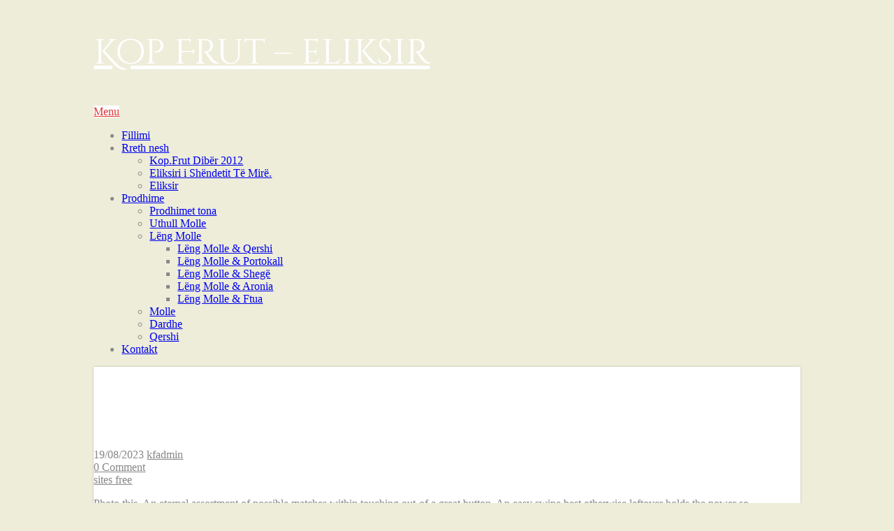

--- FILE ---
content_type: text/html; charset=UTF-8
request_url: http://kopfrut.com/swipe-right-to-mr-best-the-fresh-pearls-and-you/
body_size: 15761
content:
<!DOCTYPE html>
<html xmlns="http://www.w3.org/1999/xhtml" lang="en-US">
<head>
<meta http-equiv="Content-Type" content="text/html; charset=UTF-8" />	
<meta name="viewport" content="width=device-width, initial-scale=1.0, maximum-scale=1.0, user-scalable=1">
<link rel="pingback" href="http://kopfrut.com/xmlrpc.php" />
	<title>Swipe Right to Mr Best: The fresh Pearls and you may Dangers of finding Like regarding Electronic Many years &#8211; Kop Frut &#8211; eliksir</title>
<meta name='robots' content='max-image-preview:large' />
<link rel="alternate" type="application/rss+xml" title="Kop Frut - eliksir &raquo; Feed" href="http://kopfrut.com/feed/" />
<link rel="alternate" type="application/rss+xml" title="Kop Frut - eliksir &raquo; Comments Feed" href="http://kopfrut.com/comments/feed/" />
<link rel="alternate" type="application/rss+xml" title="Kop Frut - eliksir &raquo; Swipe Right to Mr Best: The fresh Pearls and you may Dangers of finding Like regarding Electronic Many years Comments Feed" href="http://kopfrut.com/swipe-right-to-mr-best-the-fresh-pearls-and-you/feed/" />
<link rel="alternate" title="oEmbed (JSON)" type="application/json+oembed" href="http://kopfrut.com/wp-json/oembed/1.0/embed?url=http%3A%2F%2Fkopfrut.com%2Fswipe-right-to-mr-best-the-fresh-pearls-and-you%2F" />
<link rel="alternate" title="oEmbed (XML)" type="text/xml+oembed" href="http://kopfrut.com/wp-json/oembed/1.0/embed?url=http%3A%2F%2Fkopfrut.com%2Fswipe-right-to-mr-best-the-fresh-pearls-and-you%2F&#038;format=xml" />
<style id='wp-img-auto-sizes-contain-inline-css' type='text/css'>
img:is([sizes=auto i],[sizes^="auto," i]){contain-intrinsic-size:3000px 1500px}
/*# sourceURL=wp-img-auto-sizes-contain-inline-css */
</style>
<style id='wp-emoji-styles-inline-css' type='text/css'>

	img.wp-smiley, img.emoji {
		display: inline !important;
		border: none !important;
		box-shadow: none !important;
		height: 1em !important;
		width: 1em !important;
		margin: 0 0.07em !important;
		vertical-align: -0.1em !important;
		background: none !important;
		padding: 0 !important;
	}
/*# sourceURL=wp-emoji-styles-inline-css */
</style>
<style id='wp-block-library-inline-css' type='text/css'>
:root{--wp-block-synced-color:#7a00df;--wp-block-synced-color--rgb:122,0,223;--wp-bound-block-color:var(--wp-block-synced-color);--wp-editor-canvas-background:#ddd;--wp-admin-theme-color:#007cba;--wp-admin-theme-color--rgb:0,124,186;--wp-admin-theme-color-darker-10:#006ba1;--wp-admin-theme-color-darker-10--rgb:0,107,160.5;--wp-admin-theme-color-darker-20:#005a87;--wp-admin-theme-color-darker-20--rgb:0,90,135;--wp-admin-border-width-focus:2px}@media (min-resolution:192dpi){:root{--wp-admin-border-width-focus:1.5px}}.wp-element-button{cursor:pointer}:root .has-very-light-gray-background-color{background-color:#eee}:root .has-very-dark-gray-background-color{background-color:#313131}:root .has-very-light-gray-color{color:#eee}:root .has-very-dark-gray-color{color:#313131}:root .has-vivid-green-cyan-to-vivid-cyan-blue-gradient-background{background:linear-gradient(135deg,#00d084,#0693e3)}:root .has-purple-crush-gradient-background{background:linear-gradient(135deg,#34e2e4,#4721fb 50%,#ab1dfe)}:root .has-hazy-dawn-gradient-background{background:linear-gradient(135deg,#faaca8,#dad0ec)}:root .has-subdued-olive-gradient-background{background:linear-gradient(135deg,#fafae1,#67a671)}:root .has-atomic-cream-gradient-background{background:linear-gradient(135deg,#fdd79a,#004a59)}:root .has-nightshade-gradient-background{background:linear-gradient(135deg,#330968,#31cdcf)}:root .has-midnight-gradient-background{background:linear-gradient(135deg,#020381,#2874fc)}:root{--wp--preset--font-size--normal:16px;--wp--preset--font-size--huge:42px}.has-regular-font-size{font-size:1em}.has-larger-font-size{font-size:2.625em}.has-normal-font-size{font-size:var(--wp--preset--font-size--normal)}.has-huge-font-size{font-size:var(--wp--preset--font-size--huge)}.has-text-align-center{text-align:center}.has-text-align-left{text-align:left}.has-text-align-right{text-align:right}.has-fit-text{white-space:nowrap!important}#end-resizable-editor-section{display:none}.aligncenter{clear:both}.items-justified-left{justify-content:flex-start}.items-justified-center{justify-content:center}.items-justified-right{justify-content:flex-end}.items-justified-space-between{justify-content:space-between}.screen-reader-text{border:0;clip-path:inset(50%);height:1px;margin:-1px;overflow:hidden;padding:0;position:absolute;width:1px;word-wrap:normal!important}.screen-reader-text:focus{background-color:#ddd;clip-path:none;color:#444;display:block;font-size:1em;height:auto;left:5px;line-height:normal;padding:15px 23px 14px;text-decoration:none;top:5px;width:auto;z-index:100000}html :where(.has-border-color){border-style:solid}html :where([style*=border-top-color]){border-top-style:solid}html :where([style*=border-right-color]){border-right-style:solid}html :where([style*=border-bottom-color]){border-bottom-style:solid}html :where([style*=border-left-color]){border-left-style:solid}html :where([style*=border-width]){border-style:solid}html :where([style*=border-top-width]){border-top-style:solid}html :where([style*=border-right-width]){border-right-style:solid}html :where([style*=border-bottom-width]){border-bottom-style:solid}html :where([style*=border-left-width]){border-left-style:solid}html :where(img[class*=wp-image-]){height:auto;max-width:100%}:where(figure){margin:0 0 1em}html :where(.is-position-sticky){--wp-admin--admin-bar--position-offset:var(--wp-admin--admin-bar--height,0px)}@media screen and (max-width:600px){html :where(.is-position-sticky){--wp-admin--admin-bar--position-offset:0px}}

/*# sourceURL=wp-block-library-inline-css */
</style><style id='global-styles-inline-css' type='text/css'>
:root{--wp--preset--aspect-ratio--square: 1;--wp--preset--aspect-ratio--4-3: 4/3;--wp--preset--aspect-ratio--3-4: 3/4;--wp--preset--aspect-ratio--3-2: 3/2;--wp--preset--aspect-ratio--2-3: 2/3;--wp--preset--aspect-ratio--16-9: 16/9;--wp--preset--aspect-ratio--9-16: 9/16;--wp--preset--color--black: #000000;--wp--preset--color--cyan-bluish-gray: #abb8c3;--wp--preset--color--white: #ffffff;--wp--preset--color--pale-pink: #f78da7;--wp--preset--color--vivid-red: #cf2e2e;--wp--preset--color--luminous-vivid-orange: #ff6900;--wp--preset--color--luminous-vivid-amber: #fcb900;--wp--preset--color--light-green-cyan: #7bdcb5;--wp--preset--color--vivid-green-cyan: #00d084;--wp--preset--color--pale-cyan-blue: #8ed1fc;--wp--preset--color--vivid-cyan-blue: #0693e3;--wp--preset--color--vivid-purple: #9b51e0;--wp--preset--gradient--vivid-cyan-blue-to-vivid-purple: linear-gradient(135deg,rgb(6,147,227) 0%,rgb(155,81,224) 100%);--wp--preset--gradient--light-green-cyan-to-vivid-green-cyan: linear-gradient(135deg,rgb(122,220,180) 0%,rgb(0,208,130) 100%);--wp--preset--gradient--luminous-vivid-amber-to-luminous-vivid-orange: linear-gradient(135deg,rgb(252,185,0) 0%,rgb(255,105,0) 100%);--wp--preset--gradient--luminous-vivid-orange-to-vivid-red: linear-gradient(135deg,rgb(255,105,0) 0%,rgb(207,46,46) 100%);--wp--preset--gradient--very-light-gray-to-cyan-bluish-gray: linear-gradient(135deg,rgb(238,238,238) 0%,rgb(169,184,195) 100%);--wp--preset--gradient--cool-to-warm-spectrum: linear-gradient(135deg,rgb(74,234,220) 0%,rgb(151,120,209) 20%,rgb(207,42,186) 40%,rgb(238,44,130) 60%,rgb(251,105,98) 80%,rgb(254,248,76) 100%);--wp--preset--gradient--blush-light-purple: linear-gradient(135deg,rgb(255,206,236) 0%,rgb(152,150,240) 100%);--wp--preset--gradient--blush-bordeaux: linear-gradient(135deg,rgb(254,205,165) 0%,rgb(254,45,45) 50%,rgb(107,0,62) 100%);--wp--preset--gradient--luminous-dusk: linear-gradient(135deg,rgb(255,203,112) 0%,rgb(199,81,192) 50%,rgb(65,88,208) 100%);--wp--preset--gradient--pale-ocean: linear-gradient(135deg,rgb(255,245,203) 0%,rgb(182,227,212) 50%,rgb(51,167,181) 100%);--wp--preset--gradient--electric-grass: linear-gradient(135deg,rgb(202,248,128) 0%,rgb(113,206,126) 100%);--wp--preset--gradient--midnight: linear-gradient(135deg,rgb(2,3,129) 0%,rgb(40,116,252) 100%);--wp--preset--font-size--small: 13px;--wp--preset--font-size--medium: 20px;--wp--preset--font-size--large: 36px;--wp--preset--font-size--x-large: 42px;--wp--preset--spacing--20: 0.44rem;--wp--preset--spacing--30: 0.67rem;--wp--preset--spacing--40: 1rem;--wp--preset--spacing--50: 1.5rem;--wp--preset--spacing--60: 2.25rem;--wp--preset--spacing--70: 3.38rem;--wp--preset--spacing--80: 5.06rem;--wp--preset--shadow--natural: 6px 6px 9px rgba(0, 0, 0, 0.2);--wp--preset--shadow--deep: 12px 12px 50px rgba(0, 0, 0, 0.4);--wp--preset--shadow--sharp: 6px 6px 0px rgba(0, 0, 0, 0.2);--wp--preset--shadow--outlined: 6px 6px 0px -3px rgb(255, 255, 255), 6px 6px rgb(0, 0, 0);--wp--preset--shadow--crisp: 6px 6px 0px rgb(0, 0, 0);}:where(.is-layout-flex){gap: 0.5em;}:where(.is-layout-grid){gap: 0.5em;}body .is-layout-flex{display: flex;}.is-layout-flex{flex-wrap: wrap;align-items: center;}.is-layout-flex > :is(*, div){margin: 0;}body .is-layout-grid{display: grid;}.is-layout-grid > :is(*, div){margin: 0;}:where(.wp-block-columns.is-layout-flex){gap: 2em;}:where(.wp-block-columns.is-layout-grid){gap: 2em;}:where(.wp-block-post-template.is-layout-flex){gap: 1.25em;}:where(.wp-block-post-template.is-layout-grid){gap: 1.25em;}.has-black-color{color: var(--wp--preset--color--black) !important;}.has-cyan-bluish-gray-color{color: var(--wp--preset--color--cyan-bluish-gray) !important;}.has-white-color{color: var(--wp--preset--color--white) !important;}.has-pale-pink-color{color: var(--wp--preset--color--pale-pink) !important;}.has-vivid-red-color{color: var(--wp--preset--color--vivid-red) !important;}.has-luminous-vivid-orange-color{color: var(--wp--preset--color--luminous-vivid-orange) !important;}.has-luminous-vivid-amber-color{color: var(--wp--preset--color--luminous-vivid-amber) !important;}.has-light-green-cyan-color{color: var(--wp--preset--color--light-green-cyan) !important;}.has-vivid-green-cyan-color{color: var(--wp--preset--color--vivid-green-cyan) !important;}.has-pale-cyan-blue-color{color: var(--wp--preset--color--pale-cyan-blue) !important;}.has-vivid-cyan-blue-color{color: var(--wp--preset--color--vivid-cyan-blue) !important;}.has-vivid-purple-color{color: var(--wp--preset--color--vivid-purple) !important;}.has-black-background-color{background-color: var(--wp--preset--color--black) !important;}.has-cyan-bluish-gray-background-color{background-color: var(--wp--preset--color--cyan-bluish-gray) !important;}.has-white-background-color{background-color: var(--wp--preset--color--white) !important;}.has-pale-pink-background-color{background-color: var(--wp--preset--color--pale-pink) !important;}.has-vivid-red-background-color{background-color: var(--wp--preset--color--vivid-red) !important;}.has-luminous-vivid-orange-background-color{background-color: var(--wp--preset--color--luminous-vivid-orange) !important;}.has-luminous-vivid-amber-background-color{background-color: var(--wp--preset--color--luminous-vivid-amber) !important;}.has-light-green-cyan-background-color{background-color: var(--wp--preset--color--light-green-cyan) !important;}.has-vivid-green-cyan-background-color{background-color: var(--wp--preset--color--vivid-green-cyan) !important;}.has-pale-cyan-blue-background-color{background-color: var(--wp--preset--color--pale-cyan-blue) !important;}.has-vivid-cyan-blue-background-color{background-color: var(--wp--preset--color--vivid-cyan-blue) !important;}.has-vivid-purple-background-color{background-color: var(--wp--preset--color--vivid-purple) !important;}.has-black-border-color{border-color: var(--wp--preset--color--black) !important;}.has-cyan-bluish-gray-border-color{border-color: var(--wp--preset--color--cyan-bluish-gray) !important;}.has-white-border-color{border-color: var(--wp--preset--color--white) !important;}.has-pale-pink-border-color{border-color: var(--wp--preset--color--pale-pink) !important;}.has-vivid-red-border-color{border-color: var(--wp--preset--color--vivid-red) !important;}.has-luminous-vivid-orange-border-color{border-color: var(--wp--preset--color--luminous-vivid-orange) !important;}.has-luminous-vivid-amber-border-color{border-color: var(--wp--preset--color--luminous-vivid-amber) !important;}.has-light-green-cyan-border-color{border-color: var(--wp--preset--color--light-green-cyan) !important;}.has-vivid-green-cyan-border-color{border-color: var(--wp--preset--color--vivid-green-cyan) !important;}.has-pale-cyan-blue-border-color{border-color: var(--wp--preset--color--pale-cyan-blue) !important;}.has-vivid-cyan-blue-border-color{border-color: var(--wp--preset--color--vivid-cyan-blue) !important;}.has-vivid-purple-border-color{border-color: var(--wp--preset--color--vivid-purple) !important;}.has-vivid-cyan-blue-to-vivid-purple-gradient-background{background: var(--wp--preset--gradient--vivid-cyan-blue-to-vivid-purple) !important;}.has-light-green-cyan-to-vivid-green-cyan-gradient-background{background: var(--wp--preset--gradient--light-green-cyan-to-vivid-green-cyan) !important;}.has-luminous-vivid-amber-to-luminous-vivid-orange-gradient-background{background: var(--wp--preset--gradient--luminous-vivid-amber-to-luminous-vivid-orange) !important;}.has-luminous-vivid-orange-to-vivid-red-gradient-background{background: var(--wp--preset--gradient--luminous-vivid-orange-to-vivid-red) !important;}.has-very-light-gray-to-cyan-bluish-gray-gradient-background{background: var(--wp--preset--gradient--very-light-gray-to-cyan-bluish-gray) !important;}.has-cool-to-warm-spectrum-gradient-background{background: var(--wp--preset--gradient--cool-to-warm-spectrum) !important;}.has-blush-light-purple-gradient-background{background: var(--wp--preset--gradient--blush-light-purple) !important;}.has-blush-bordeaux-gradient-background{background: var(--wp--preset--gradient--blush-bordeaux) !important;}.has-luminous-dusk-gradient-background{background: var(--wp--preset--gradient--luminous-dusk) !important;}.has-pale-ocean-gradient-background{background: var(--wp--preset--gradient--pale-ocean) !important;}.has-electric-grass-gradient-background{background: var(--wp--preset--gradient--electric-grass) !important;}.has-midnight-gradient-background{background: var(--wp--preset--gradient--midnight) !important;}.has-small-font-size{font-size: var(--wp--preset--font-size--small) !important;}.has-medium-font-size{font-size: var(--wp--preset--font-size--medium) !important;}.has-large-font-size{font-size: var(--wp--preset--font-size--large) !important;}.has-x-large-font-size{font-size: var(--wp--preset--font-size--x-large) !important;}
/*# sourceURL=global-styles-inline-css */
</style>

<style id='classic-theme-styles-inline-css' type='text/css'>
/*! This file is auto-generated */
.wp-block-button__link{color:#fff;background-color:#32373c;border-radius:9999px;box-shadow:none;text-decoration:none;padding:calc(.667em + 2px) calc(1.333em + 2px);font-size:1.125em}.wp-block-file__button{background:#32373c;color:#fff;text-decoration:none}
/*# sourceURL=/wp-includes/css/classic-themes.min.css */
</style>
<link rel='stylesheet' id='asteria-style-css' href='http://kopfrut.com/wp-content/themes/asteria-lite/style.css?ver=6.9' type='text/css' media='all' />
<link rel='stylesheet' id='fancybox-css' href='http://kopfrut.com/wp-content/themes/asteria-lite/css/fancybox.css?ver=6.9' type='text/css' media='all' />
<link rel='stylesheet' id='asteria-icons-css' href='http://kopfrut.com/wp-content/themes/asteria-lite/fonts/font-awesome.css?ver=6.9' type='text/css' media='all' />
<script type="text/javascript" src="http://kopfrut.com/wp-includes/js/jquery/jquery.min.js?ver=3.7.1" id="jquery-core-js"></script>
<script type="text/javascript" src="http://kopfrut.com/wp-includes/js/jquery/jquery-migrate.min.js?ver=3.4.1" id="jquery-migrate-js"></script>
<script type="text/javascript" src="http://kopfrut.com/wp-content/themes/asteria-lite/asteria.js?ver=6.9" id="asteria_js-js"></script>
<script type="text/javascript" src="http://kopfrut.com/wp-content/themes/asteria-lite/js/other.js?ver=6.9" id="asteria_otherjs-js"></script>
<script type="text/javascript" src="http://kopfrut.com/wp-content/themes/asteria-lite/js/gallery.js?ver=6.9" id="asteria_gallery-js"></script>
<script type="text/javascript" src="http://kopfrut.com/wp-content/themes/asteria-lite/js/fancybox.js?ver=6.9" id="asteria_fancybox-js"></script>
<script type="text/javascript" src="http://kopfrut.com/wp-content/themes/asteria-lite/js/jquery.nivo.js?ver=6.9" id="asteria_nivo-js"></script>
<link rel="https://api.w.org/" href="http://kopfrut.com/wp-json/" /><link rel="alternate" title="JSON" type="application/json" href="http://kopfrut.com/wp-json/wp/v2/posts/2192" /><link rel="EditURI" type="application/rsd+xml" title="RSD" href="http://kopfrut.com/xmlrpc.php?rsd" />
<meta name="generator" content="WordPress 6.9" />
<link rel="canonical" href="http://kopfrut.com/swipe-right-to-mr-best-the-fresh-pearls-and-you/" />
<link rel='shortlink' href='http://kopfrut.com/?p=2192' />
<style type="text/css">

body .fixed_site .header .center{width:100%!important;}
.single #content{ margin-top:10px;}
.header , .header2, .header3, .header4{ margin-top:30px;}
.widget_corner{ display:none;}
.page #content{ margin-top:20px;}
.edit_wrap{border-color: transparent;}
.comments_template{ margin-bottom:40px;}

#sidebar { border-left:1px solid rgba(0, 0, 0, 0.05);}
#sidebar .widget{ padding-bottom:0px!important}
.page-template-page-leftsidebar-php #sidebar{border-right:1px solid rgba(0, 0, 0, 0.05);border-left:none;}
.page-template-page-leftsidebar-php #sidebar .widget_wrap{ padding-left:0!important;;}
#sidebar .widget .widgettitle, #home_widgets .widget .widgettitle{text-align: right;padding-bottom: 15px;border-bottom: 1px solid; border-color:rgba(0, 0, 0, 0.05);}
#sidebar .widget{ background:none!important; padding-bottom:0;}
#sidebar .widget_wrap{width:88%!important; padding:0!important; padding-left:12%!important;}
#sidebar #searchform div{border:1px solid rgba(0, 0, 0, 0.05)}

.fixed_site{width: 80%;margin: 0 auto;}
body .fixed_site .center, body .fixed_site .midrow_wrap, body .fixed_site .header3 .top_head .center{ width:95%!important;}
.fixed_wrap{width: 100%;float: left;background: #fff;}
.fixed_site #footer{ margin-top:0;}
.footefixed{ margin-bottom:40px;}

.single_post{ background:none;}
.lay3 .hentry{ margin-bottom:15px;}
.lay4 .hentry, .lay5 .single_post{border-bottom:1px solid rgba(0, 0, 0, 0.07); background:none;}
.lay4 .hentry:last-child, .lay5 .single_post:last-child{border:none;}
.author_posts{ background:none;border-bottom: 1px solid rgba(0, 0, 0, 0.07);border-top: 1px solid rgba(0, 0, 0, 0.07);}
.lay5 .single_post{ margin-bottom:0;}
.more-link, .moretag{background: rgba(0, 0, 0, 0.07);}
.lay2 .hentry, .lay3 .hentry{background: rgba(0, 0, 0, 0.03);}
.author #content{ margin-top:0!important;}

#ast_nextprev{ margin-top:0;border-bottom: 1px solid rgba(0, 0, 0, 0.07);}
.share_this, #ast_related{border-bottom: 1px solid rgba(0, 0, 0, 0.07);border-top: 1px solid rgba(0, 0, 0, 0.07); background:none;}
.comments_template #comments, #comments_ping, #reply-title{border-bottom: 1px solid rgba(0, 0, 0, 0.07); padding-bottom:20px; border-top:none;}

.comment-body{border-bottom: 1px solid rgba(0, 0, 0, 0.07);}
.comment-form-comment textarea, .comm_wrap input{background: rgba(0, 0, 0, 0.03);border: 1px solid rgba(0, 0, 0, 0.07);-webkit-box-shadow: 0 0 5px rgba(0, 0, 0, 0.03) inset;-moz-box-shadow: 0 0 5px rgba(0, 0, 0, 0.03) inset;box-shadow: 0 0 5px rgba(0, 0, 0, 0.03) inset;}

.ast_pagenav .current{color: #fff;background: #ffffff;}
.ast_pagenav .pagi_border dt{ background:rgba(0, 0, 0, 0.1);}
.home_tabs{ background:none;}

#sidebar .widget .widgettitle{ margin-right:10%;}
#accordion img{ max-width:940px!important;}
body .fixed_site .header3 .center{width:100%!important;}

.comment-form-comment textarea, .comm_wrap input{border-top: 1px solid rgba(0, 0, 0, 0.1)!important;border-left: 1px solid rgba(0, 0, 0, 0.1)!important;border-right: 1px solid rgba(0, 0, 0, 0.1)!important;}
#sidebar .widget{ margin-top:20px;}

.edit_wrap{ border-color:transparent;}
.share_this{ background-color:transparent!important;}
.author_posts{ background:none!important;}
.ast_map{ margin-bottom:0!important;}

/*--------------SLIDER HEIGHT---------------*/
#zn_nivo, .slider-wrapper, .slide_wrap, .banner ul li, #accordion, .kwicks li, #accordion{height:1100px!important;}
#accordion, .kwicks.horizontal li{min-height:1100px!important;}

/*------------------------------------SITE TITLE------------------------------------------*/
.logo h1, .logo h2{font-size:50px!important;}
.logo h1 a, .logo h2 a, .ast_maintanace .logo h1 a{font-family:'Cinzel Decorative'!important;color:#ffffff; font-weight:!important;}

.nivo-caption h3, #accordion h3, .banner .sld_layout2 h3, .banner .sld_layout3 h3{font-family:'Cinzel Decorative'!important;}
.sld_layout2 h3, .sld_layout3 h3, .acc-sld_layout2 h3, .acc-sld_layout3 h3, .wrap-sld_layout2 h3, .wrap-sld_layout3 h3{font-size:Array!important; line-height:1.3em;}



/*------------------------------------ROUNDED CORNERS------------------------------------------*/
.midrow_block, .lay1 .hentry img, .lay1 .imgwrap, .lay1 .img_hover, .lay1 .post_image, .lay1 .hentry, .home_action, .home_action_button, .page .single_post, .single_post, #sidebar .widget, #sidebar #searchform div, #sidebar #searchsubmit, #footer #searchsubmit, #submit, .comment-form-comment textarea, #ast_nextprev, #ast_nextprev .ast-next img, .related_img img, #ast_related, .avatar img, .related_img, .comment-body, .comm_wrap input, .ast_bioimg, .tabs-container, .lgn_toggle, .trigger_wrap, .lgn_scs, .lgn_info, .lgn_wng, .lgn_err, .ast_table, .single_post .scl_button a, .ast_shrt_action, .act_right a, .ast_slide_wrap .ast_slider, .ast_slider .nivo-caption, .lay4 .hentry, .lay4 .post_image, .lay4 .hentry img, .entry-content .cont_inpt, .entry-content textarea, .contact_submit input, .entry-content .contact_verify input, .lay2 .hentry, .lay2 .imgwrap, .lay3 .imgwrap, .lay3 .hentry, .lay3 .hentry img, .lay5 .single_post, .nivo-caption .sld_layout1 h3 a, .nivo-caption .sld_layout1 p, .banner .sld_layout1 p, .banner .sld_layout1 h3 a, .acc-sld_layout1 h3 a, .acc-sld_layout1 p, .share_this, .under-construction-inner, .ast_countdown li, #home_widgets .widget, .search_term{-webkit-border-radius:5px; -moz-border-radius:5px; border-radius:5px;}


#sidebar .widget, #ast_related{ overflow:hidden;}

.ast-prev, .left_arro, .search_term #searchform #s, .error_msg #searchform #s{-webkit-border-radius: 5px 0 0 5px;-moz-border-radius: 5px 0 0 5px;border-radius: 5px 0 0 5px;}
.ast-next, .right_arro, .search_term #searchsubmit, .error_msg #searchsubmit{-webkit-border-radius: 0 5px 5px 0;-moz-border-radius: 0 5px 5px 0;border-radius: 0 5px 5px 0;}

.lgn_toggle_content, .footefixed, .author_posts{-webkit-border-radius: 0 0 5px 5px;-moz-border-radius: 0 0 5px 5px;border-radius: 0 0 5px 5px;}

.tabs-container .tabs, .author_div{-webkit-border-radius: 5px 5px 0 0;-moz-border-radius: 5px 5px 0 0;border-radius: 5px 5px 0 0;}
.more-link, .moretag{-webkit-border-radius: 5px 0 0 0;-moz-border-radius: 5px 0 0 0;border-radius: 5px 0 0 0;}

.header5 #topmenu, .fixindex{-webkit-border-radius: 5px 5px 0 0;-moz-border-radius: 5px 5px 0 0;border-radius: 5px 5px 0 0;}
#slidera{width:100.05%;}
body .single_post{-webkit-border-radius:5px 5px 0 0 ; -moz-border-radius:5px 5px 0 0 ; border-radius:5px 5px 0 0 ;}

.header2, .header3, .header3 .top_head, .header4{-webkit-border-radius: 5px 5px 0 0;-moz-border-radius: 5px 5px 0 0;border-radius: 5px 5px 0 0;}
.header2 .head_soc a, .header3 .head_soc a{ -webkit-border-radius:5px; -moz-border-radius:5px; border-radius:5px;}
/*------------------------------------DROP SHADOW------------------------------------------*/
.fixindex, .footefixed, .singlefx{-webkit-box-shadow: 0 0 3px rgba(0, 0, 0, 0.2);-moz-box-shadow: 0 0 3px rgba(0, 0, 0, 0.2);box-shadow: 0 0 3px rgba(0, 0, 0, 0.2);}

/*------------------------------------ELEMENTS COLORS------------------------------------------*/
/*SOCIAL SHARE BUTTONS COLOR*/
body .social_buttons div i, body .social_buttons div a{color:#CCCCCC!important;}

/*SECONDARY ELEMENT*/
.header4 #topmenu ul li:hover, .nivo-caption .sld_layout1 p, .banner .sld_layout1 p, .acc-sld_layout2 p, .header4 #topmenu .sub-menu, .acc-sld_layout1 p{ border-color:#ffffff!important;}
#topmenu ul li ul li a:hover, .nivo-caption .sld_layout1 h3 a, .nivo-controlNav a.active, .banner .sld_layout1 h3 a, .acc-sld_layout1 h3 a, .tab.active, .thn_post_wrap .more-link:hover, .moretag:hover, #submit, .page_tt, #searchsubmit, .contact_submit input, .pad_menutitle, .to_top:hover, .page-numbers:hover, .ast_pagenav .current, .progrssn, #simple-menu, .wpcf7-submit{background-color:#ffffff!important;}

.nivo-caption p a, .banner .sld_layout1 p a, .banner .sld_layout2 p a, .banner .wrap-sld_layout3 p a, .acord_text p a, .lay2 h2 a, .lay3 h2 a, .lay4 h2 a, .lay5 .postitle a, #ast_nextprev .ast-prev:hover .left_arro i, #ast_nextprev .ast-next:hover .right_arro i, .rel_content a, #reply-title small a, .logged-in-as a, .thn_post_wrap a:link, .thn_post_wrap a:visited, .edit_wrap i:hover, .single_post .postitle, #sidebar .widget .widgettitle, #sidebar .widget .widgettitle a, #home_widgets .widget a:link, #home_widgets .widget a:visited, #home_widgets .widget .thn_wgt_tt, #sidebar .widget .thn_wgt_tt, #footer .widget .thn_wgt_tt, .widget_calendar td a, .astwt_iframe a, .ast_countdown li, .ast_biotxt a, .ast_bio .ast_biotxt h3, .search_term h2, .author_right h2, .author_right a, #contact_block .widgettitle, #contact_block a:link, #contact_block a:visited, .copytext a, .ast_maintanace .logo h1 a, #ast_nextprev .ast-prev:hover .left_arro i, #ast_nextprev .ast-next:hover .right_arro i, .post_meta a:hover, .social_buttons div a:hover i, .social_buttons div a:hover, .widgets p a, .tagcloud a, .text_block a:link, .text_block a:visited, .commentmetadata a{color:#ffffff!important;}

.rel_content .rel_more:hover{border-color: transparent transparent #ffffff transparent!important;}
.tab.active .tab_arrow{border-color: #ffffff transparent transparent transparent!important;}

.mid_block_content a, .single_post_content a{ color:#ffffff!important;}

.midrow_block:hover .mid_block_content a, .midrow_block:hover h3{color:#dd3333!important;}
.midrow_block:hover .block_img{border-color:#dd3333!important;}


/*Post Icons Color*/
.rel_content .rel_more i, .single_metainfo i, .comm_meta_reply i{}

/*Leave a Reply Text Color*/
.comments_template #comments, #comments_ping, #reply-title, .related_h3{ color:#333333!important;}

/*Footer Social Color*/
.head_soc a{color:#CCCCCC!important;}

/*------------------------------------TEXT COLORS------------------------------------------*/

/*Body Text Color*/
body, .single_metainfo, .single_post .single_metainfo a, .post_meta a, .midrow_blocks a, .lay4 .single_metainfo a{color:#888888!important;}

/*Text Color on Secondary Element*/
#submit, #searchsubmit, .page_tt, body #topmenu ul li ul li a:hover, .tab a.active, #ast_nextprev .ast-prev:hover .left_arro, #ast_nextprev .ast-next:hover .right_arro, .page-numbers:hover, .more-link, .moretag, #simple-menu, #simple-menu i{color:#dd3333!important;}
.nivo-caption .sld_layout1 h3 a, .nivo-controlNav a.active, .banner .sld_layout1 h3 a, .acc-sld_layout1 h3 a, .tab.active, .thn_post_wrap .more-link:hover, .moretag:hover, #submit, .page_tt, #searchsubmit, .contact_submit input, .pad_menutitle, .to_top:hover, .page-numbers:hover, .ast_pagenav .current, .progrssn, #simple-menu{color:#dd3333!important;}

/*Woocommerce*/
.woocommerce div.product .product_title, .woocommerce-page div.product .product_title, .woocommerce #content div.product .product_title, .woocommerce-page #content div.product .product_title, .product_meta a, .woocommerce ul.products li.product h3, .woocommerce-page ul.products li.product h3{color:#ffffff!important;}

@media screen and (max-width: 1200px){
body .fixed_site{ width:95%!important; margin: 0 auto;}
}

/*Others*/
/*Welcome Text Background*/
.text_block{ background-color:#333333!important;}
/*Gallery*/
.gallery{ float:left; margin:20px auto!important; width:100%;}
body .gallery-item{text-align: center;width: 50px!important; height:45px;display: inline-block;margin: 10px 5px; float:none!important;}

/*HOVER ANIMATIONS (Asteria 1.0)*/
.midrow_block, .nav-box, .ast-prev, .ast-next, #footer .widgets .widget ul li a, #home_widgets .widget li a, #sidebar .widget li a, #footmenu ul li a, .single_metainfo .catag_list a, .auth_meta, .meta_comm a, .post_meta a, .social_buttons div i, .social_buttons div a{-webkit-transition:all 0.3s ease-out;-moz-transition:all 0.3s ease-out;-ms-transition:all 0.3s ease-out;-o-transition:all 0.3s ease-out;transition:all 0.3s ease-out;}

#home_widgets .widget li a:hover, #sidebar .widget li a:hover, #footmenu ul li a:hover, .single_metainfo .catag_list a:hover, .auth_meta:hover, .meta_comm a:hover, .post_meta a:hover{color:#ffffff;}

.single_metainfo .catag_list a:hover, .auth_meta:hover, .meta_comm a:hover, .post_meta a:hover{ opacity:1;}

.midrow_block:hover{color:#dd3333; background-color:#ffffff; padding-top:0px;}
.midrow_block:hover .block_img{ border-color:#dd3333;}
.midrow_block:hover .icon_wrap i{color:#dd3333;}

.nav-box:hover{color#888888:; background-color:#ffffff;}
#ast_nextprev .ast-prev:hover a, #ast_nextprev .ast-next:hover a{color:#dd3333;}


/*BODY FONT*/
/*POST TITLE FONT*/
h1, h2, h3, h4, h5, h6, #topmenu ul li a, .text_block, .lay1_title h3, #sidebar .widget .widgettitle, .left_arro, .right_arro, #submit, .logo h1 a, .logo h2 a, .widget_calendar caption, .rel_content a, #ast_related ul li a, .fourofour a{font-family: Open Sans;
font-weight: normal;}

/** SLIDER BUTTON COLOR**/
a.sld_buttn{background:#ffffff; color:#dd3333;}


/*USER'S CUSTOM CSS---------------------------------------------------------*/
/*---------------------------------------------------------*/
</style>
<style type="text/css">.recentcomments a{display:inline !important;padding:0 !important;margin:0 !important;}</style><style type="text/css" id="custom-background-css">
body.custom-background { background-color: #ededda; }
</style>
	<link rel="icon" href="http://kopfrut.com/wp-content/uploads/2021/02/cropped-1-32x32.jpg" sizes="32x32" />
<link rel="icon" href="http://kopfrut.com/wp-content/uploads/2021/02/cropped-1-192x192.jpg" sizes="192x192" />
<link rel="apple-touch-icon" href="http://kopfrut.com/wp-content/uploads/2021/02/cropped-1-180x180.jpg" />
<meta name="msapplication-TileImage" content="http://kopfrut.com/wp-content/uploads/2021/02/cropped-1-270x270.jpg" />
<link rel="stylesheet" id="redux-google-fonts-css"  href="//fonts.googleapis.com/css?family=Cinzel+Decorative&subset=latin&v=1612890074" type="text/css" media="all" /></head>

<body class="wp-singular post-template-default single single-post postid-2192 single-format-standard custom-background wp-theme-asteria-lite">
<!--Header-->
<div class="fixed_site">

<!--Maintenance Mode Message-->

<!--Get Header Type-->
<div class="header4">
    <div class="center">  
	<!--LOGO START-->        
    <div class="logo">
			            <h2><a href="http://kopfrut.com/">Kop Frut &#8211; eliksir</a></h2>
                </div>
	<!--LOGO END-->  
    
	<!--MENU START--> 
        <!--MOBILE MENU START--><a id="simple-menu" href="#sidr"><i class="fa-align-justify"></i> Menu</a><!--MOBILE MENU END--> 
    <div id="topmenu"><div class="menu-header"><ul id="menu-menuja-kryesore" class="menu"><li id="menu-item-19" class="menu-item menu-item-type-custom menu-item-object-custom menu-item-home menu-item-19"><a href="http://kopfrut.com">Fillimi</a></li>
<li id="menu-item-20" class="menu-item menu-item-type-post_type menu-item-object-page menu-item-has-children menu-item-20"><a href="http://kopfrut.com/sample-page/">Rreth nesh</a>
<ul class="sub-menu">
	<li id="menu-item-245" class="menu-item menu-item-type-post_type menu-item-object-page menu-item-245"><a href="http://kopfrut.com/sample-page/">Kop.Frut Dibër 2012</a></li>
	<li id="menu-item-236" class="menu-item menu-item-type-post_type menu-item-object-page menu-item-236"><a href="http://kopfrut.com/eliksiri-i-shendetit-te-mire-lengu-me-plot-vlera-per-organizmin/">Eliksiri i Shëndetit Të Mirë.</a></li>
	<li id="menu-item-237" class="menu-item menu-item-type-post_type menu-item-object-post menu-item-237"><a href="http://kopfrut.com/eliksir/">Eliksir</a></li>
</ul>
</li>
<li id="menu-item-91" class="menu-item menu-item-type-post_type menu-item-object-page menu-item-has-children menu-item-91"><a href="http://kopfrut.com/prodhimet-tona/">Prodhime</a>
<ul class="sub-menu">
	<li id="menu-item-244" class="menu-item menu-item-type-post_type menu-item-object-page menu-item-244"><a href="http://kopfrut.com/prodhimet-tona/">Prodhimet tona</a></li>
	<li id="menu-item-229" class="menu-item menu-item-type-post_type menu-item-object-post menu-item-229"><a href="http://kopfrut.com/uthull-molle/">Uthull Molle</a></li>
	<li id="menu-item-197" class="menu-item menu-item-type-post_type menu-item-object-post menu-item-has-children menu-item-197"><a href="http://kopfrut.com/leng-molle/">Lëng Molle</a>
	<ul class="sub-menu">
		<li id="menu-item-234" class="menu-item menu-item-type-post_type menu-item-object-post menu-item-234"><a href="http://kopfrut.com/leng-molle-qershi/">Lëng Molle &#038; Qershi</a></li>
		<li id="menu-item-231" class="menu-item menu-item-type-post_type menu-item-object-post menu-item-231"><a href="http://kopfrut.com/leng-molle-portokall/">Lëng Molle &#038; Portokall</a></li>
		<li id="menu-item-232" class="menu-item menu-item-type-post_type menu-item-object-post menu-item-232"><a href="http://kopfrut.com/leng-molle-shege/">Lëng Molle &#038; Shegë</a></li>
		<li id="menu-item-233" class="menu-item menu-item-type-post_type menu-item-object-post menu-item-233"><a href="http://kopfrut.com/leng-molle-aronia/">Lëng Molle &#038; Aronia</a></li>
		<li id="menu-item-230" class="menu-item menu-item-type-post_type menu-item-object-post menu-item-230"><a href="http://kopfrut.com/leng-molle-ftua/">Lëng Molle &#038; Ftua</a></li>
	</ul>
</li>
	<li id="menu-item-200" class="menu-item menu-item-type-post_type menu-item-object-post menu-item-200"><a href="http://kopfrut.com/molle/">Molle</a></li>
	<li id="menu-item-199" class="menu-item menu-item-type-post_type menu-item-object-post menu-item-199"><a href="http://kopfrut.com/dardhe/">Dardhe</a></li>
	<li id="menu-item-198" class="menu-item menu-item-type-post_type menu-item-object-post menu-item-198"><a href="http://kopfrut.com/qershi/">Qershi</a></li>
</ul>
</li>
<li id="menu-item-240" class="menu-item menu-item-type-post_type menu-item-object-page menu-item-240"><a href="http://kopfrut.com/kontakt/">Kontakt</a></li>
</ul></div></div>
    <!--MENU END-->
    
    </div>
    
</div>
</div><!--Content-->
<div class="fixed_site">
	<div class="fixed_wrap singlefx">
		<div id="content">
			<div class="center">
				<div class="content_wrap">
                    <!--POST END-->
					<div class="single_wrap no_sidebar">
				<div class="single_post">

                                       <div class="post-2192 post type-post status-publish format-standard hentry category-sites-free-2" id="post-2192"> 
                    <!--EDIT BUTTON START-->
					    				<!--EDIT BUTTON END-->
                    
                    <!--POST START-->
                    <div class="single_post_content">
                        <h1 class="postitle">Swipe Right to Mr Best: The fresh Pearls and you may Dangers of finding Like regarding Electronic Many years</h1>
                        <!--POST INFO START-->
                                                <div class="single_metainfo">
                            <i class="fa-calendar"></i><a class="comm_date">19/08/2023</a>
                            <i class="fa-user"></i><a class='auth_meta' href="http://kopfrut.com/author/kfadmin/">kfadmin</a>
						                                                                <i class="fa-comments"></i> <div class="meta_comm"><a href="http://kopfrut.com/swipe-right-to-mr-best-the-fresh-pearls-and-you/#respond">0 Comment</a></div>                                                
                          <i class="fa-th-list"></i><div class="catag_list"><a href="http://kopfrut.com/category/sites-free-2/" rel="category tag">sites free</a></div>
                        </div>
                                                <!--POST INFO START-->
                        
                        <!--POST CONTENT START-->
                        <div class="thn_post_wrap"><p><title>Swipe Right to Mr Best: The fresh Pearls and you may Dangers of finding Like regarding Electronic Many years</title></p>
<p>Photo this. An eternal assortment of possible matches within touching out-of a great button. An easy swipe best otherwise leftover holds the power so you can either deal with otherwise refuse a prospective suits. For every single swipe brings forth some cautiously designed pages, complete with biographies, cheesy you to-liners, pictures and detailed meanings out of interests and you will motives – a mirror towards the direction of the individual trailing a display. In the event that one or two profiles swipe best, you have the possible opportunity to speak through a talk setting – it’s right here where the opportunity to plan a date traditional and you can on the real world commences.<span id="more-2192"></span></p>
<h2>As far as relationship software are concerned, Tinder is certainly the best relationships application on United kingdom, to the app currently holding more than ten mil readers international</h2>
<p>It is positively true that the majority of us have observed certain aspect off like on the digital ages – whether it be connecting that have some one to your social networking otherwise scrolling owing to all sorts of pages towards the matchmaking software – brand new common character out-of online dating was undeniable.</p>
<p>I&#8217;d my personal earliest liking out-of matchmaking during my very early 20s. Once the a bright-eyed young Muslim top-notch in the city, my expertise in matchmaking is very tumultuous, to put it mildly. I found prospective suitors regarding <a href="https://kissbrides.com/filipino-women/tagaytay/">check this site out</a> many experiences, with diverse hobbies and many more diverse choices. I appear to decided a genuine-life picturing away from Goldilocks and the About three Holds – usually discovering that the fresh new porridges from suitors had been sometimes also sizzling hot or too cooler and never “just right”. My personal need to bring matrimony undoubtedly suggested I believed Muslim dating programs while the an initial preference. I became plus alert to the new broadening rise in popularity of relationships programs a great deal more generally and you will knew they met with the possibility to link myself so you can many prospects across the London.</p>
<p>At the time of 2023, great britain relationships app globe builds whenever ?eleven.seven million. Browse presented because of the dating platform eHarmony suggests that when the this type of styles continue, then your British commonly reach an effective “tipping point” for the 2035, with over 50% off matchmaking predict to come from matchmaking programs otherwise websites.</p>
<p>This is certainly an appealing observance, especially in light from my very own outrage (and you may women during my relationship classification) at complications finding an experience of some one on the “real life”. It is this appropriate frustration leading feminine to help you trying to find contacts in the online world.</p>
<p>Of the 10 billion, great britain &#8216;s the second-prominent contributor so you can Tinder&#8217;s funds. Quite interestingly, these styles out-of popularity also are reflected regarding Muslim on the internet relationships scene. Relationships apps particularly Muzmatch (recently rebranded Muzz) provides eight billion pages around the globe and other sites such as for example SingleMuslims possess up to 2 billion pages (50% of this try British users). Although these quantity is overstated having business intentions, it can certainly end up being debated that tech provides dramatically switched the fresh means Muslim feminine look for a marriage partner for lifetime. Quite evidently, it is a trend that is unlikely to cease any time soon.</p>
<p>While the informative search toward Muslim dating programs as well as their utilize is rather scarce, there are prominent pearls and you can dangers so you can matchmaking hence mirror important social alter and manner for the future.</p>
<h2>By eliminating the fresh new barriers to help you the means to access off potential suitors, dating apps and you can other sites often help Muslims toward department it need select the right suits for themselves considering commonality in the lives practices, spiritual means and you will passion</h2>
<p>With techniques, matchmaking applications and you will websites features eased the fresh arduous process of introductions so you can prospective suitors. They do this effortlessly by detatching the different barriers so you&#8217;re able to entry to. Such traps is geographical limits (Muzz proclaims getting 8 million users regarding more than 190 countries ) and conditions-dependent limitations into the possibilities processes (which in turn come in the form of religious and you will/or social tastes).</p>
 </div>
                        <div style="clear:both"></div>
                        <div class="thn_post_wrap">                        <!--POST CONTENT END-->
                        </div>
                        
                        
                        <!--POST FOOTER START-->
                        <div class="post_foot">
                            <div class="post_meta">
                                     </div>
                       </div>
                       <!--POST FOOTER END-->
                        
                    </div>
                    <!--POST END-->
                    </div>
                        
             
       
            
<!--SOCIAL SHARE POSTS START-->
	<div class="share_this">   
            <div class="social_buttons">
                <div class="lgn_fb">
                <a href="http://facebook.com/share.php?u=http://kopfrut.com/swipe-right-to-mr-best-the-fresh-pearls-and-you/&amp;amp;t=Swipe+Right+to+Mr+Best%3A+The+fresh+Pearls+and+you+may+Dangers+of+finding+Like+regarding+Electronic+Many+years" title="Share this post on Facebook"><i class="fa-facebook"></i></a>
                </div>
                <div class="lgn_twt">
                <a href="http://twitter.com/home?status=Reading:%20Swipe%20Right%20to%20Mr%20Best%3A%20The%20fresh%20Pearls%20and%20you%20may%20Dangers%20of%20finding%20Like%20regarding%20Electronic%20Many%20years%20http://kopfrut.com/swipe-right-to-mr-best-the-fresh-pearls-and-you/" title="Tweet this post"><i class="fa-twitter"></i></a>
                </div>
                <div class="lgn_del">
				<a title="Submit to Delicious" href="http://del.icio.us/post?url=http://kopfrut.com/swipe-right-to-mr-best-the-fresh-pearls-and-you/&amp;title=Swipe+Right+to+Mr+Best%3A+The+fresh+Pearls+and+you+may+Dangers+of+finding+Like+regarding+Electronic+Many+years"><i class="zicon-delicious"></i></a>
                </div>
                <div class="lgn_digg">
                <a href="http://digg.com/submit?phase=2&amp;amp;url=http://kopfrut.com/swipe-right-to-mr-best-the-fresh-pearls-and-you/&amp;amp;title=Swipe+Right+to+Mr+Best%3A+The+fresh+Pearls+and+you+may+Dangers+of+finding+Like+regarding+Electronic+Many+years" title="Digg this post"><i class="zicon-digg"></i></a>
                </div>
                <div class="lgn_stmbl">
                <a title="Stumble This" href="http://www.stumbleupon.com/submit?url=http://kopfrut.com/swipe-right-to-mr-best-the-fresh-pearls-and-you/&amp;title=Swipe+Right+to+Mr+Best%3A+The+fresh+Pearls+and+you+may+Dangers+of+finding+Like+regarding+Electronic+Many+years"><i class="zicon-stumbleupon"></i></a>
                </div>
                
                <div class="lgn_gplus">
                <a title="Plus One This" href="https://plusone.google.com/_/+1/confirm?hl=en&amp;url=http://kopfrut.com/swipe-right-to-mr-best-the-fresh-pearls-and-you/">
                <i class="fa-google-plus"></i></a>
                </div>
                
                <div class="lgn_pin">
                <a title="Pin This" href='javascript:void((function()%7Bvar%20e=document.createElement(&apos;script&apos;);e.setAttribute(&apos;type&apos;,&apos;text/javascript&apos;);e.setAttribute(&apos;charset&apos;,&apos;UTF-8&apos;);e.setAttribute(&apos;src&apos;,&apos;http://assets.pinterest.com/js/pinmarklet.js?r=&apos;+Math.random()*99999999);document.body.appendChild(e)%7D)());'><i class="zicon-pinterest"></i></a>
                </div>
                
            </div>
            
</div><!--SOCIAL SHARE POSTS END-->
</div>

<!--NEXT AND PREVIOUS POSTS START-->
<div id="ast_nextprev" class="navigation">
	    </div>
<!--NEXT AND PREVIOUS POSTS END-->                


<!--COMMENT START: Calling the Comment Section. If you want to hide comments from your posts, remove the line below-->     
    <div class="comments_template">
    	 
<!-- You can start editing here. -->
 
 
<!-- If comments are open, but there are no comments. -->
 
 

	<div id="respond" class="comment-respond">
		<h3 id="reply-title" class="comment-reply-title">Leave a Reply <small><a rel="nofollow" id="cancel-comment-reply-link" href="/swipe-right-to-mr-best-the-fresh-pearls-and-you/#respond" style="display:none;">Cancel reply</a></small></h3><form action="http://kopfrut.com/wp-comments-post.php" method="post" id="commentform" class="comment-form"><p class="comment-notes"><span id="email-notes">Your email address will not be published.</span> <span class="required-field-message">Required fields are marked <span class="required">*</span></span></p><p class="comment-form-comment"><label for="comment">Comment <span class="required">*</span></label> <textarea id="comment" name="comment" cols="45" rows="8" maxlength="65525" required="required"></textarea></p><div class="comm_wrap"><p class="comment-form-author"><input placeholder="Name" id="author" name="author" type="text" value="" size="30" aria-required='true' /></p>
<p class="comment-form-email"><input placeholder="Email" id="email" name="email" type="text" value="" size="30" aria-required='true' /></p>
<p class="comment-form-url"><input placeholder="Website" id="url" name="url" type="text" value="" size="30" /></p></div>
<p class="comment-form-cookies-consent"><input id="wp-comment-cookies-consent" name="wp-comment-cookies-consent" type="checkbox" value="yes" /> <label for="wp-comment-cookies-consent">Save my name, email, and website in this browser for the next time I comment.</label></p>
<p class="form-submit"><input name="submit" type="submit" id="submit" class="submit" value="Post Comment" /> <input type='hidden' name='comment_post_ID' value='2192' id='comment_post_ID' />
<input type='hidden' name='comment_parent' id='comment_parent' value='0' />
</p></form>	</div><!-- #respond -->
	



    </div>
 
<!--COMMENT END-->


			</div>
<!--SIDEBAR START--> 
<!--SIDEBAR END--> 

		</div>
	</div>
</div>
</div>
</div>
<!--To Top Button-->
<a class="to_top"><i class="fa-angle-up fa-2x"></i></a>
<!--To Top Button END-->


<!--Footer Start-->
<div class="fixed_site">
	<div class="fixed_wrap footefixed">

<div id="footer">
    <div class="center">
        <!--Footer Widgets START-->
        <div class="widgets"><ul></ul></div>
        <!--Footer Widgets END-->
    </div>
</div>
<!--Footer END-->

<!--Copyright Footer START-->
<div id="copyright">
    <div class="center">
        <!--Site Copyright Text START-->
        <div class="copytext">
		        Adresa: Kop.Frut Diber, Rruga "Isuf Bej Karasani" pranë njësisë administrative Tomin, Peshkopi, Diber. Cel: +355 69 34 40 444. E-mail: kop.frut@gmail.com, www.kopfrut.com                </div>
        <!--Site Copyright Text END-->
        
		<!--SOCIAL ICONS START-->
        <div class="head_soc">
        <a target="_blank" class="ast_fb" href="https://www.facebook.com/KopFrutDiber-2012-345870232237108"><i class="fa-facebook"></i></a>                                                                  
           
        </div>
        <!--SOCIAL ICONS END-->
    </div>
</div>
<!--Copyright Footer Start-->
    </div>
</div>

<script type="speculationrules">
{"prefetch":[{"source":"document","where":{"and":[{"href_matches":"/*"},{"not":{"href_matches":["/wp-*.php","/wp-admin/*","/wp-content/uploads/*","/wp-content/*","/wp-content/plugins/*","/wp-content/themes/asteria-lite/*","/*\\?(.+)"]}},{"not":{"selector_matches":"a[rel~=\"nofollow\"]"}},{"not":{"selector_matches":".no-prefetch, .no-prefetch a"}}]},"eagerness":"conservative"}]}
</script>
<script type="text/javascript">
    jQuery(window).ready(function() {

		// nivoslider init
		jQuery('#zn_nivo').nivoSlider({
				effect: 'random',
				animSpeed:700,
				pauseTime:4000,
				startSlide:0,
				slices:10,
				directionNav:true,
				directionNavHide:true,
				controlNav:true,
				controlNavThumbs:false,
				keyboardNav:true,
				manualAdvance: false,
				pauseOnHover:true,
				captionOpacity:0.8,
				afterLoad: function(){
						if (jQuery(window).width() < 480) {
					jQuery(".nivo-caption").animate({"opacity": "1", "right":"0"}, {easing:"easeOutBack", duration: 500});
						}else{
					jQuery(".nivo-caption").animate({"opacity": "1", "right":"11%"}, {easing:"easeOutBack", duration: 500});	
					jQuery("#zn_nivo, .nivo-controlNav, #slide_acord, .nivoinner").css({"display":"block"});
					jQuery(".nivo-caption").addClass('sld3wrap');
							}
				},
				beforeChange: function(){
					jQuery(".nivo-caption").animate({right:"-500px"}, {easing:"easeInBack", duration: 500});
					//jQuery(".nivo-caption").delay(400).removeClass('sld3wrap');
					jQuery('.nivo-caption').animate({"opacity": "0"}, 100);
					jQuery('.nivo-caption').delay(500).queue(function(next){
						jQuery(this).removeClass("sld3wrap");next();});

				},
				afterChange: function(){
						if (jQuery(window).width() < 480) {
					jQuery(".nivo-caption").animate({"opacity": "1", "right":"0"}, {easing:"easeOutBack", duration: 500});
						}else{
					jQuery(".nivo-caption").animate({"opacity": "1", "right":"11%"}, {easing:"easeOutBack", duration: 500});	
					jQuery(".nivo-caption").has('.sld_layout3').addClass('sld3wrap');	
							}
				}
			});
			
	
	});
</script>


<script type="text/javascript">
//Sidebar List style type
jQuery('#sidebar .widgets .widget li').prepend('<i class="fa-angle-double-right"></i> ');

//Header4 Fix
jQuery(window).bind("load", function() {
var headheight = (jQuery(".logo").outerHeight());
var logowidth = (jQuery(".logo").outerWidth());
var menuwidth = (jQuery("#topmenu").outerWidth());
if (logowidth + menuwidth <1100 ){
//var headheight = (jQuery(".header4").outerHeight());

jQuery(".header4 #topmenu").css({"minHeight":headheight});
jQuery(".header4 #topmenu ul li ul, .header4 .head_soc").css({"top": headheight + 'px'});
jQuery(".header4 #topmenu ul li").css({"paddingTop": "0px", "paddingBottom": "0px","height":headheight - 3 + 'px', "line-height" :headheight - 3 + 'px'});
jQuery(".header4 #topmenu ul li ul li ul").css({"marginTop": '-' + headheight + 'px'});
}else{
	jQuery(".header4 #topmenu").addClass('bigmenu');
	}
});


//Hide Slider until its loaded
jQuery('#zn_nivo, .nivo-controlNav').css({"display":"none"});	
var galleryloadergif = "http://kopfrut.com/wp-content/themes/asteria-lite/images/newloader.gif";
//The Colors-------------------------------------------
	var primarytext = "#888888";
	var sechovertext = "#dd3333";	
	var menutext = "#FFFFFF";
	var footwidget ="#999999";
	var footwidgethover ="#ffffff";	
			
	var primarycolor = "#ffffff";
	var primardefault = "#ffffff";
	var sechover = "#ffffff";
	var socialbuttons ="#cccccc";

	//Midrow Blocks Equal Width
	if(jQuery('.midrow_block').length == 4){ jQuery('.midrow_blocks').addClass('fourblocks'); }
	if(jQuery('.midrow_block').length == 3){ jQuery('.midrow_blocks').addClass('threeblocks'); }
	if(jQuery('.midrow_block').length == 2){ jQuery('.midrow_blocks').addClass('twoblocks'); }
	if(jQuery('.midrow_block').length == 1){ jQuery('.midrow_blocks').addClass('oneblock'); }


//AJAX PAGINATION
jQuery(document).ready(function(){

jQuery('.ast_pagenav span').replaceWith(function() {
		var pathname = window.location.pathname;
    var url = (jQuery(this).text());
	 	 if (jQuery("span.page-numbers").prev().length === 0) {
    return '<a class="page-numbers current" href="http://kopfrut.com/?name=swipe-right-to-mr-best-the-fresh-pearls-and-you?paged=1" target="_blank">' + url + '</a>';
	 }else{
		    return '<a class="page-numbers current" href="http://kopfrut.com/?name=swipe-right-to-mr-best-the-fresh-pearls-and-you" target="_blank">' + url + '</a>'; 
	 }
});

jQuery('.ast_pagenav span.page-numbers').each(function () {
	var pathname = window.location.pathname;
	
    var href = jQuery(this).attr('href');
	    jQuery(this).attr('href', href + '?paged=1');
		
});

jQuery('.ast_pagenav a').each(function(){
        
	    this.href = this.href.replace('/page/', '?paged=');
	});
    jQuery('.ast_pagenav a').on('click', function(e)  {
	jQuery('.ast_pagenav a, span.page-numbers').removeClass('current'); // remove if already existant
    jQuery(this).addClass('current');


	e.preventDefault();

	
		
	
	//Layout 1 Ajax
			var link = jQuery(this).attr('href');
	jQuery('.lay1_wrap').html('<div class="ast_ajaxwrap"><div class="sk-spinner sk-spinner-wave"><div class="sk-rect1"></div><div class="sk-rect2"></div><div class="sk-rect3"></div><div class="sk-rect4"></div><div class="sk-rect5"></div></div></div>').load(link + '.lay1_wrap .hentry', function(){
		
	if (jQuery(window).width() < 360) {
		var divs = jQuery(".lay1 .hentry");
		for(var i = 0; i < divs.length; i+=1) {
		  divs.slice(i, i+1).wrapAll("<div class='ast_row'></div>");
		}		
			}else if (jQuery(window).width() < 480) {
		var divs = jQuery(".lay1 .hentry");
		for(var i = 0; i < divs.length; i+=2) {
		  divs.slice(i, i+2).wrapAll("<div class='ast_row'></div>");
		}
			}else{
		var divs = jQuery(".lay1 .hentry");
		for(var i = 0; i < divs.length; i+=3) {
		  divs.slice(i, i+3).wrapAll("<div class='ast_row'></div>");
		}
	}
			  
	if (jQuery(window).width() > 360) {			  
		jQuery('.lay1_wrap').fadeIn(500); 
		jQuery(".hentry").hide().each(function() {
		jQuery(this).fadeIn(500, "easeInSine");
		});
	}
	//Layout 1 Ajax END

	

	
	
	});

    });

});  // end ready function
</script> <script type="text/javascript" src="http://kopfrut.com/wp-includes/js/comment-reply.min.js?ver=6.9" id="comment-reply-js" async="async" data-wp-strategy="async" fetchpriority="low"></script>
<script id="wp-emoji-settings" type="application/json">
{"baseUrl":"https://s.w.org/images/core/emoji/17.0.2/72x72/","ext":".png","svgUrl":"https://s.w.org/images/core/emoji/17.0.2/svg/","svgExt":".svg","source":{"concatemoji":"http://kopfrut.com/wp-includes/js/wp-emoji-release.min.js?ver=6.9"}}
</script>
<script type="module">
/* <![CDATA[ */
/*! This file is auto-generated */
const a=JSON.parse(document.getElementById("wp-emoji-settings").textContent),o=(window._wpemojiSettings=a,"wpEmojiSettingsSupports"),s=["flag","emoji"];function i(e){try{var t={supportTests:e,timestamp:(new Date).valueOf()};sessionStorage.setItem(o,JSON.stringify(t))}catch(e){}}function c(e,t,n){e.clearRect(0,0,e.canvas.width,e.canvas.height),e.fillText(t,0,0);t=new Uint32Array(e.getImageData(0,0,e.canvas.width,e.canvas.height).data);e.clearRect(0,0,e.canvas.width,e.canvas.height),e.fillText(n,0,0);const a=new Uint32Array(e.getImageData(0,0,e.canvas.width,e.canvas.height).data);return t.every((e,t)=>e===a[t])}function p(e,t){e.clearRect(0,0,e.canvas.width,e.canvas.height),e.fillText(t,0,0);var n=e.getImageData(16,16,1,1);for(let e=0;e<n.data.length;e++)if(0!==n.data[e])return!1;return!0}function u(e,t,n,a){switch(t){case"flag":return n(e,"\ud83c\udff3\ufe0f\u200d\u26a7\ufe0f","\ud83c\udff3\ufe0f\u200b\u26a7\ufe0f")?!1:!n(e,"\ud83c\udde8\ud83c\uddf6","\ud83c\udde8\u200b\ud83c\uddf6")&&!n(e,"\ud83c\udff4\udb40\udc67\udb40\udc62\udb40\udc65\udb40\udc6e\udb40\udc67\udb40\udc7f","\ud83c\udff4\u200b\udb40\udc67\u200b\udb40\udc62\u200b\udb40\udc65\u200b\udb40\udc6e\u200b\udb40\udc67\u200b\udb40\udc7f");case"emoji":return!a(e,"\ud83e\u1fac8")}return!1}function f(e,t,n,a){let r;const o=(r="undefined"!=typeof WorkerGlobalScope&&self instanceof WorkerGlobalScope?new OffscreenCanvas(300,150):document.createElement("canvas")).getContext("2d",{willReadFrequently:!0}),s=(o.textBaseline="top",o.font="600 32px Arial",{});return e.forEach(e=>{s[e]=t(o,e,n,a)}),s}function r(e){var t=document.createElement("script");t.src=e,t.defer=!0,document.head.appendChild(t)}a.supports={everything:!0,everythingExceptFlag:!0},new Promise(t=>{let n=function(){try{var e=JSON.parse(sessionStorage.getItem(o));if("object"==typeof e&&"number"==typeof e.timestamp&&(new Date).valueOf()<e.timestamp+604800&&"object"==typeof e.supportTests)return e.supportTests}catch(e){}return null}();if(!n){if("undefined"!=typeof Worker&&"undefined"!=typeof OffscreenCanvas&&"undefined"!=typeof URL&&URL.createObjectURL&&"undefined"!=typeof Blob)try{var e="postMessage("+f.toString()+"("+[JSON.stringify(s),u.toString(),c.toString(),p.toString()].join(",")+"));",a=new Blob([e],{type:"text/javascript"});const r=new Worker(URL.createObjectURL(a),{name:"wpTestEmojiSupports"});return void(r.onmessage=e=>{i(n=e.data),r.terminate(),t(n)})}catch(e){}i(n=f(s,u,c,p))}t(n)}).then(e=>{for(const n in e)a.supports[n]=e[n],a.supports.everything=a.supports.everything&&a.supports[n],"flag"!==n&&(a.supports.everythingExceptFlag=a.supports.everythingExceptFlag&&a.supports[n]);var t;a.supports.everythingExceptFlag=a.supports.everythingExceptFlag&&!a.supports.flag,a.supports.everything||((t=a.source||{}).concatemoji?r(t.concatemoji):t.wpemoji&&t.twemoji&&(r(t.twemoji),r(t.wpemoji)))});
//# sourceURL=http://kopfrut.com/wp-includes/js/wp-emoji-loader.min.js
/* ]]> */
</script>
</body>
</html>